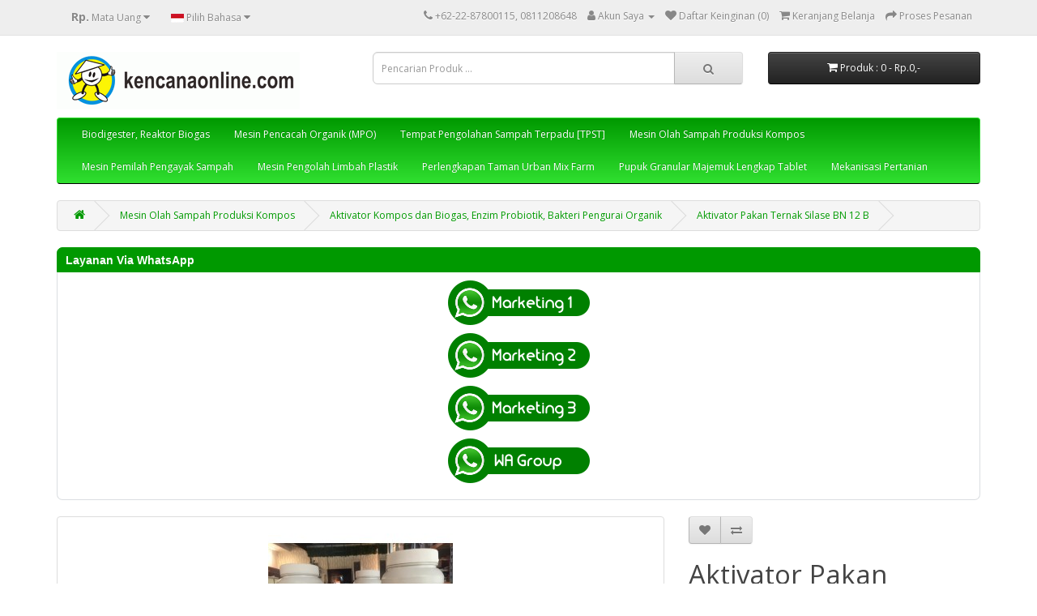

--- FILE ---
content_type: text/html; charset=utf-8
request_url: https://kencanaonline.com/index.php?route=product/product&path=34_64&product_id=334
body_size: 13236
content:
<!DOCTYPE html>
<!--[if IE]><![endif]-->
<!--[if IE 8 ]><html dir="ltr" lang="id" class="ie8"><![endif]-->
<!--[if IE 9 ]><html dir="ltr" lang="id" class="ie9"><![endif]-->
<!--[if (gt IE 9)|!(IE)]><!-->
<html dir="ltr" lang="id">
<!--<![endif]-->
<head>

<meta charset="UTF-8" />
<meta name="viewport" content="width=device-width, initial-scale=1">
<meta http-equiv="X-UA-Compatible" content="IE=edge">
<title>Aktivator Pakan Awetan Silase BN 12 B</title>
<base href="https://kencanaonline.com/" />
<meta name="description" content="Selain fungsi utama mempercepat proses fermentasi hijauan dan konsentrat menjadi pakan ternak silase dari rataan 40 hari menjadi 5 hari, inokulan silase GP-4 juga berfungsi memberi tambahan nutrisi protein. Kandungan konsorsium bakteri penambat fosfat." />
<meta name="keywords" content="Pengkayaan nutrisi pakan ternak ransum komplit ( completed) dapat dilakukan penambahan tepung ikan, dedak, bungkil ataupun NPK. aktivator silase- pakan ternak hijauan- hijauan pakan ternak silase- protein pakan ternak- aktivator fermentasi hijauan- pembua" />
<script src="catalog/view/javascript/jquery/jquery-2.1.1.min.js" type="text/javascript"></script>
<link href="catalog/view/javascript/bootstrap/css/bootstrap.min.css" rel="stylesheet" media="screen" />
<script src="catalog/view/javascript/bootstrap/js/bootstrap.min.js" type="text/javascript"></script>
<link href="catalog/view/javascript/font-awesome/css/font-awesome.min.css" rel="stylesheet" type="text/css" />
<link href="//fonts.googleapis.com/css?family=Open+Sans:400,400i,300,700" rel="stylesheet" type="text/css" />
<link href="catalog/view/theme/default/stylesheet/stylesheet.css" rel="stylesheet">
<link href="catalog/view/javascript/jquery/magnific/magnific-popup.css" type="text/css" rel="stylesheet" media="screen" />
<link href="catalog/view/javascript/jquery/datetimepicker/bootstrap-datetimepicker.min.css" type="text/css" rel="stylesheet" media="screen" />
<script src="catalog/view/javascript/jquery/magnific/jquery.magnific-popup.min.js" type="text/javascript"></script>
<script src="catalog/view/javascript/jquery/datetimepicker/moment/moment.min.js" type="text/javascript"></script>
<script src="catalog/view/javascript/jquery/datetimepicker/moment/moment-with-locales.min.js" type="text/javascript"></script>
<script src="catalog/view/javascript/jquery/datetimepicker/bootstrap-datetimepicker.min.js" type="text/javascript"></script>
<script src="catalog/view/javascript/common.js" type="text/javascript"></script>
<link href="https://kencanaonline.com/index.php?route=product/product&amp;product_id=334" rel="canonical" />
<link href="https://kencanaonline.com/image/catalog/testfaviconnew.png" rel="icon" />

<!-- Google Tag Manager -->
<script>(function(w,d,s,l,i){w[l]=w[l]||[];w[l].push({'gtm.start':
new Date().getTime(),event:'gtm.js'});var f=d.getElementsByTagName(s)[0],
j=d.createElement(s),dl=l!='dataLayer'?'&l='+l:'';j.async=true;j.src=
'https://www.googletagmanager.com/gtm.js?id='+i+dl;f.parentNode.insertBefore(j,f);
})(window,document,'script','dataLayer','GTM-PXT9J9B');</script>
<!-- End Google Tag Manager -->

<!-- Google Tag Manager -->
<script>(function(w,d,s,l,i){w[l]=w[l]||[];w[l].push({'gtm.start':
new Date().getTime(),event:'gtm.js'});var f=d.getElementsByTagName(s)[0],
j=d.createElement(s),dl=l!='dataLayer'?'&l='+l:'';j.async=true;j.src=
'https://www.googletagmanager.com/gtm.js?id='+i+dl;f.parentNode.insertBefore(j,f);
})(window,document,'script','dataLayer','GTM-WC7BQQBZ');</script>
<!-- End Google Tag Manager -->

</head>
<body>
<nav id="top">
  <div class="container"><div class="pull-left">
  <form action="https://kencanaonline.com/index.php?route=common/currency/currency" method="post" enctype="multipart/form-data" id="form-currency">
    <div class="btn-group">
      <button class="btn btn-link dropdown-toggle" data-toggle="dropdown">       <strong>Rp.</strong>                    <span class="hidden-xs hidden-sm hidden-md">Mata Uang</span>&nbsp;<i class="fa fa-caret-down"></i></button>
      <ul class="dropdown-menu">
                        <li>
          <button class="currency-select btn btn-link btn-block" type="button" name="IDR">Rp. Rupiah</button>
        </li>
                                <li>
          <button class="currency-select btn btn-link btn-block" type="button" name="USD">$ US Dollar</button>
        </li>
                      </ul>
    </div>
    <input type="hidden" name="code" value="" />
    <input type="hidden" name="redirect" value="https://kencanaonline.com/index.php?route=product/product&amp;path=34_64&amp;product_id=334" />
  </form>
</div>
 
    <div class="pull-left">
  <form action="https://kencanaonline.com/index.php?route=common/language/language" method="post" enctype="multipart/form-data" id="form-language">
    <div class="btn-group">
      <button class="btn btn-link dropdown-toggle" data-toggle="dropdown">
             
      <img src="catalog/language/id-id/id-id.png" alt="Indonesia" title="Indonesia">
                              <span class="hidden-xs hidden-sm hidden-md">Pilih Bahasa</span>&nbsp;<i class="fa fa-caret-down"></i></button>
      <ul class="dropdown-menu">
                <li>
          <button class="btn btn-link btn-block language-select" type="button" name="id-id"><img src="catalog/language/id-id/id-id.png" alt="Indonesia" title="Indonesia" /> Indonesia</button>
        </li>
                <li>
          <button class="btn btn-link btn-block language-select" type="button" name="en-gb"><img src="catalog/language/en-gb/en-gb.png" alt="English" title="English" /> English</button>
        </li>
              </ul>
    </div>
    <input type="hidden" name="code" value="" />
    <input type="hidden" name="redirect" value="https://kencanaonline.com/index.php?route=product/product&amp;path=34_64&amp;product_id=334" />
  </form>
</div>

    <div id="top-links" class="nav pull-right">
      <ul class="list-inline">
        <li><a href="https://kencanaonline.com/index.php?route=information/contact"><i class="fa fa-phone"></i></a> <span class="hidden-xs hidden-sm hidden-md">+62-22-87800115, 0811208648</span></li>
        <li class="dropdown"><a href="https://kencanaonline.com/index.php?route=account/account" title="Akun Saya" class="dropdown-toggle" data-toggle="dropdown"><i class="fa fa-user"></i> <span class="hidden-xs hidden-sm hidden-md">Akun Saya</span> <span class="caret"></span></a>
          <ul class="dropdown-menu dropdown-menu-right">
                        <li><a href="https://kencanaonline.com/index.php?route=account/register">Daftar Akun</a></li>
            <li><a href="https://kencanaonline.com/index.php?route=account/login">Masuk Akun</a></li>
                      </ul>
        </li>
        <li><a href="https://kencanaonline.com/index.php?route=account/wishlist" id="wishlist-total" title="Daftar Keinginan (0)"><i class="fa fa-heart"></i> <span class="hidden-xs hidden-sm hidden-md">Daftar Keinginan (0)</span></a></li>
        <li><a href="https://kencanaonline.com/index.php?route=checkout/cart" title="Keranjang Belanja"><i class="fa fa-shopping-cart"></i> <span class="hidden-xs hidden-sm hidden-md">Keranjang Belanja</span></a></li>
        <li><a href="https://kencanaonline.com/index.php?route=checkout/checkout" title="Proses Pesanan"><i class="fa fa-share"></i> <span class="hidden-xs hidden-sm hidden-md">Proses Pesanan</span></a></li>
      </ul>
    </div>
  </div>
</nav>
<header>
  <div class="container">
    <div class="row">
      <div class="col-sm-4">
        <div id="logo"><a href="https://kencanaonline.com/index.php?route=common/home"><img src="https://kencanaonline.com/image/catalog/store_logo.png" title="Kencana Online" alt="Kencana Online" class="img-responsive" /></a></div>
      </div>
      <div class="col-sm-5"><div id="search" class="input-group">
  <input type="text" name="search" value="" placeholder="Pencarian Produk ..." class="form-control input-lg" />
  <span class="input-group-btn">
    <button type="button" class="btn btn-default btn-lg"><i class="fa fa-search"></i></button>
  </span>
</div></div>
      <div class="col-sm-3"><div id="cart" class="btn-group btn-block">
  <button type="button" data-toggle="dropdown" data-loading-text="Sedang Memuat..." class="btn btn-inverse btn-block btn-lg dropdown-toggle"><i class="fa fa-shopping-cart"></i> <span id="cart-total">Produk : 0 - Rp.0,-</span></button>
  <ul class="dropdown-menu pull-right">
        <li>
      <p class="text-center">Tidak ada Produk di Keranjang Belanja!</p>
    </li>
      </ul>
</div>
</div>
    </div>
  </div>
</header>
<div class="container">
  <nav id="menu" class="navbar">
    <div class="navbar-header"><span id="category" class="visible-xs">Kategori</span>
      <button type="button" class="btn btn-navbar navbar-toggle" data-toggle="collapse" data-target=".navbar-ex1-collapse"><i class="fa fa-bars"></i></button>
    </div>
    <div class="collapse navbar-collapse navbar-ex1-collapse">
      <ul class="nav navbar-nav">
                        <li class="dropdown"><a href="https://kencanaonline.com/index.php?route=product/category&amp;path=17" class="dropdown-toggle" data-toggle="dropdown">Biodigester, Reaktor Biogas</a>
          <div class="dropdown-menu">
            <div class="dropdown-inner">               <ul class="list-unstyled">
                                <li><a href="https://kencanaonline.com/index.php?route=product/category&amp;path=17_89">Kompor, Burner dan Petromak [Biogas, Gas Alam, Gas Bumi, CNG,LNG, Listrik] (9)</a></li>
                                <li><a href="https://kencanaonline.com/index.php?route=product/category&amp;path=17_18">Pembangkit Listrik Tenaga Biogas (PLTBg) (19)</a></li>
                              </ul>
                            <ul class="list-unstyled">
                                <li><a href="https://kencanaonline.com/index.php?route=product/category&amp;path=17_71">Perlengkapan Biogas (36)</a></li>
                                <li><a href="https://kencanaonline.com/index.php?route=product/category&amp;path=17_86">Biodigester Portabel (6)</a></li>
                              </ul>
                            <ul class="list-unstyled">
                                <li><a href="https://kencanaonline.com/index.php?route=product/category&amp;path=17_77">Generator Set [ Bahan Bakar Biogas] (20)</a></li>
                                <li><a href="https://kencanaonline.com/index.php?route=product/category&amp;path=17_73">Kompresi dan Penyimpan Biogas (18)</a></li>
                              </ul>
                            <ul class="list-unstyled">
                                <li><a href="https://kencanaonline.com/index.php?route=product/category&amp;path=17_74">Pemurnian dan Penampung Biogas (12)</a></li>
                              </ul>
              </div>
            <a href="https://kencanaonline.com/index.php?route=product/category&amp;path=17" class="see-all">Tampilkan Semua Biodigester, Reaktor Biogas</a> </div>
        </li>
                                <li><a href="https://kencanaonline.com/index.php?route=product/category&amp;path=25">Mesin Pencacah Organik (MPO)</a></li>
                                <li class="dropdown"><a href="https://kencanaonline.com/index.php?route=product/category&amp;path=85" class="dropdown-toggle" data-toggle="dropdown">Tempat Pengolahan Sampah Terpadu [TPST]</a>
          <div class="dropdown-menu">
            <div class="dropdown-inner">               <ul class="list-unstyled">
                                <li><a href="https://kencanaonline.com/index.php?route=product/category&amp;path=85_90">Pemusnah Timbunan Sampah Domestik (7)</a></li>
                              </ul>
              </div>
            <a href="https://kencanaonline.com/index.php?route=product/category&amp;path=85" class="see-all">Tampilkan Semua Tempat Pengolahan Sampah Terpadu [TPST]</a> </div>
        </li>
                                <li class="dropdown"><a href="https://kencanaonline.com/index.php?route=product/category&amp;path=34" class="dropdown-toggle" data-toggle="dropdown">Mesin Olah Sampah Produksi Kompos </a>
          <div class="dropdown-menu">
            <div class="dropdown-inner">               <ul class="list-unstyled">
                                <li><a href="https://kencanaonline.com/index.php?route=product/category&amp;path=34_75">Alat dan Bahan Produksi Kompos (11)</a></li>
                                <li><a href="https://kencanaonline.com/index.php?route=product/category&amp;path=34_64">Aktivator Kompos dan Biogas, Enzim Probiotik, Bakteri Pengurai Organik (7)</a></li>
                              </ul>
                            <ul class="list-unstyled">
                                <li><a href="https://kencanaonline.com/index.php?route=product/category&amp;path=34_20">Komposter Pengolah Sampah (31)</a></li>
                                <li><a href="https://kencanaonline.com/index.php?route=product/category&amp;path=34_66">Paket Mesin Pupuk Organik  (13)</a></li>
                              </ul>
              </div>
            <a href="https://kencanaonline.com/index.php?route=product/category&amp;path=34" class="see-all">Tampilkan Semua Mesin Olah Sampah Produksi Kompos </a> </div>
        </li>
                                <li><a href="https://kencanaonline.com/index.php?route=product/category&amp;path=76">Mesin Pemilah Pengayak Sampah</a></li>
                                <li class="dropdown"><a href="https://kencanaonline.com/index.php?route=product/category&amp;path=59" class="dropdown-toggle" data-toggle="dropdown">Mesin Pengolah Limbah Plastik </a>
          <div class="dropdown-menu">
            <div class="dropdown-inner">               <ul class="list-unstyled">
                                <li><a href="https://kencanaonline.com/index.php?route=product/category&amp;path=59_87">Pirolisis Sampah dan Limbah Plastik Karet (6)</a></li>
                              </ul>
                            <ul class="list-unstyled">
                                <li><a href="https://kencanaonline.com/index.php?route=product/category&amp;path=59_84">Pyrolisis Plastik dan Ban dengan Energi Panas Biomassa Kering (17)</a></li>
                              </ul>
              </div>
            <a href="https://kencanaonline.com/index.php?route=product/category&amp;path=59" class="see-all">Tampilkan Semua Mesin Pengolah Limbah Plastik </a> </div>
        </li>
                                <li class="dropdown"><a href="https://kencanaonline.com/index.php?route=product/category&amp;path=65" class="dropdown-toggle" data-toggle="dropdown">Perlengkapan Taman Urban Mix Farm </a>
          <div class="dropdown-menu">
            <div class="dropdown-inner">               <ul class="list-unstyled">
                                <li><a href="https://kencanaonline.com/index.php?route=product/category&amp;path=65_63">Tempat Sampah Terpisah (8)</a></li>
                                <li><a href="https://kencanaonline.com/index.php?route=product/category&amp;path=65_67">Makanan dan Minuman Sehat  (11)</a></li>
                              </ul>
              </div>
            <a href="https://kencanaonline.com/index.php?route=product/category&amp;path=65" class="see-all">Tampilkan Semua Perlengkapan Taman Urban Mix Farm </a> </div>
        </li>
                                <li><a href="https://kencanaonline.com/index.php?route=product/category&amp;path=33">Pupuk Granular Majemuk Lengkap Tablet</a></li>
                                <li class="dropdown"><a href="https://kencanaonline.com/index.php?route=product/category&amp;path=79" class="dropdown-toggle" data-toggle="dropdown">Mekanisasi Pertanian</a>
          <div class="dropdown-menu">
            <div class="dropdown-inner">               <ul class="list-unstyled">
                                <li><a href="https://kencanaonline.com/index.php?route=product/category&amp;path=79_91">Mesin Pengolah Biodiesel Sawit (7)</a></li>
                              </ul>
                            <ul class="list-unstyled">
                                <li><a href="https://kencanaonline.com/index.php?route=product/category&amp;path=79_83">Mesin Pakan Ternak (12)</a></li>
                              </ul>
                            <ul class="list-unstyled">
                                <li><a href="https://kencanaonline.com/index.php?route=product/category&amp;path=79_72">Mekanisasi [ Bahan Bakar Biogas, Gas Alam, CNG, LNG] (9)</a></li>
                              </ul>
              </div>
            <a href="https://kencanaonline.com/index.php?route=product/category&amp;path=79" class="see-all">Tampilkan Semua Mekanisasi Pertanian</a> </div>
        </li>
                      </ul>
    </div>
  </nav>
</div>
 

<div id="product-product" class="container">
  <ul class="breadcrumb">
        <li><a href="https://kencanaonline.com/index.php?route=common/home"><i class="fa fa-home"></i></a></li>
        <li><a href="https://kencanaonline.com/index.php?route=product/category&amp;path=34">Mesin Olah Sampah Produksi Kompos </a></li>
        <li><a href="https://kencanaonline.com/index.php?route=product/category&amp;path=34_64">Aktivator Kompos dan Biogas, Enzim Probiotik, Bakteri Pengurai Organik</a></li>
        <li><a href="https://kencanaonline.com/index.php?route=product/product&amp;path=34_64&amp;product_id=334">Aktivator Pakan Ternak Silase BN 12 B</a></li>
      </ul>
  <div class="row">
                <div id="content" class="col-sm-12"><div class="box">  <div class="box-heading">Layanan Via WhatsApp</div>
    <div class="box-content"><center>
<p><a href="https://api.whatsapp.com/send?phone=62811208648&amp;text=Halo%20gan,%20Saya%20mau%20order" target="_blank"><img src="https://kencanaonline.com/image/catalog/_button/bt_marketing_1.png" title="0811208648"></a></p>
<p><a href="https://api.whatsapp.com/send?phone=628112220116&amp;text=Halo%20gan,%20Saya%20mau%20order" target="_blank"><img src="https://kencanaonline.com/image/catalog/_button/bt_marketing_2.png" title="08112220116"></a><br></p>
<p><a href="https://api.whatsapp.com/send?phone=628112221160&amp;text=Halo%20gan,%20Saya%20mau%20order" target="_blank"><img src="https://kencanaonline.com/image/catalog/_button/bt_marketing_3.png" title="08112221160"></a><br></p>
<p><a href="https://api.whatsapp.com/send?phone=6281572527115&amp;text=Salam%2C%20mohon%20undang%20ke%20Grup%20Whatsapp%2C%20dengan%20data%20sebagai%20berikut%3A%0D%0A-%20Nama%3A%0D%0A-%20Alamat%3A%0D%0A-%20Alamat%20email%3A%0D%0A_Terimakasih_" target="_blank"><img src="https://kencanaonline.com/image/catalog/_button/bt_wa_grup.png" title="081572527115"></a></p>
</center></div></div>


      <div class="row">                         <div class="col-sm-8">           <ul class="thumbnails">
                        <li><a class="thumbnail" href="https://kencanaonline.com/image/cache/catalog/Mesin%20Pakan/Aktivator%20Pakan%20Silase%20BN%2012%20B%20(1)-500x500.jpeg" title="Aktivator Pakan Ternak Silase BN 12 B"><img src="https://kencanaonline.com/image/cache/catalog/Mesin%20Pakan/Aktivator%20Pakan%20Silase%20BN%2012%20B%20(1)-228x228.jpeg" title="Aktivator Pakan Ternak Silase BN 12 B" alt="Aktivator Pakan Ternak Silase BN 12 B" /></a></li>
                                                <li class="image-additional"><a class="thumbnail" href="https://kencanaonline.com/image/cache/catalog/Mesin%20Pakan/Aktivator%20Bio%20Nak-500x500.jpeg" title="Aktivator Pakan Ternak Silase BN 12 B"> <img src="https://kencanaonline.com/image/cache/catalog/Mesin%20Pakan/Aktivator%20Bio%20Nak-74x74.jpeg" title="Aktivator Pakan Ternak Silase BN 12 B" alt="Aktivator Pakan Ternak Silase BN 12 B" /></a></li>
                        <li class="image-additional"><a class="thumbnail" href="https://kencanaonline.com/image/cache/catalog/Mesin%20Pakan/Uji%20dan%20Aplikasi%20BN%2012%20B%20(1)-500x500.jpeg" title="Aktivator Pakan Ternak Silase BN 12 B"> <img src="https://kencanaonline.com/image/cache/catalog/Mesin%20Pakan/Uji%20dan%20Aplikasi%20BN%2012%20B%20(1)-74x74.jpeg" title="Aktivator Pakan Ternak Silase BN 12 B" alt="Aktivator Pakan Ternak Silase BN 12 B" /></a></li>
                        <li class="image-additional"><a class="thumbnail" href="https://kencanaonline.com/image/cache/catalog/Mesin%20Pakan/Cara%20Praktis%20Membuat%20Silase%20Pakan%20Awetan-500x500.jpeg" title="Aktivator Pakan Ternak Silase BN 12 B"> <img src="https://kencanaonline.com/image/cache/catalog/Mesin%20Pakan/Cara%20Praktis%20Membuat%20Silase%20Pakan%20Awetan-74x74.jpeg" title="Aktivator Pakan Ternak Silase BN 12 B" alt="Aktivator Pakan Ternak Silase BN 12 B" /></a></li>
                        <li class="image-additional"><a class="thumbnail" href="https://kencanaonline.com/image/cache/catalog/Mesin%20Pakan/Aktivator%20Pakan%20Silase%20BN%2012%20B%20(2)-500x500.jpeg" title="Aktivator Pakan Ternak Silase BN 12 B"> <img src="https://kencanaonline.com/image/cache/catalog/Mesin%20Pakan/Aktivator%20Pakan%20Silase%20BN%2012%20B%20(2)-74x74.jpeg" title="Aktivator Pakan Ternak Silase BN 12 B" alt="Aktivator Pakan Ternak Silase BN 12 B" /></a></li>
                        <li class="image-additional"><a class="thumbnail" href="https://kencanaonline.com/image/cache/catalog/Mesin%20Pakan/Mesin%20Baller%20Silase%20(1)-500x500.jpeg" title="Aktivator Pakan Ternak Silase BN 12 B"> <img src="https://kencanaonline.com/image/cache/catalog/Mesin%20Pakan/Mesin%20Baller%20Silase%20(1)-74x74.jpeg" title="Aktivator Pakan Ternak Silase BN 12 B" alt="Aktivator Pakan Ternak Silase BN 12 B" /></a></li>
                        <li class="image-additional"><a class="thumbnail" href="https://kencanaonline.com/image/cache/catalog/Mesin%20Pakan/kemasan%20Aktivator%20GP-4-500x500.jpg" title="Aktivator Pakan Ternak Silase BN 12 B"> <img src="https://kencanaonline.com/image/cache/catalog/Mesin%20Pakan/kemasan%20Aktivator%20GP-4-74x74.jpg" title="Aktivator Pakan Ternak Silase BN 12 B" alt="Aktivator Pakan Ternak Silase BN 12 B" /></a></li>
                        <li class="image-additional"><a class="thumbnail" href="https://kencanaonline.com/image/cache/catalog/Mesin%20Pakan/pakan%20sapi%20Silase%20Sorgum-500x500.jpg" title="Aktivator Pakan Ternak Silase BN 12 B"> <img src="https://kencanaonline.com/image/cache/catalog/Mesin%20Pakan/pakan%20sapi%20Silase%20Sorgum-74x74.jpg" title="Aktivator Pakan Ternak Silase BN 12 B" alt="Aktivator Pakan Ternak Silase BN 12 B" /></a></li>
                        <li class="image-additional"><a class="thumbnail" href="https://kencanaonline.com/image/cache/catalog/Mesin%20Pakan/Rotary%20Fermentor%20Silase%20(9)-500x500.jpg" title="Aktivator Pakan Ternak Silase BN 12 B"> <img src="https://kencanaonline.com/image/cache/catalog/Mesin%20Pakan/Rotary%20Fermentor%20Silase%20(9)-74x74.jpg" title="Aktivator Pakan Ternak Silase BN 12 B" alt="Aktivator Pakan Ternak Silase BN 12 B" /></a></li>
                        <li class="image-additional"><a class="thumbnail" href="https://kencanaonline.com/image/cache/catalog/Mesin%20Pakan/Rotary%20Fermentor%20Silase%20(8)-500x500.JPG" title="Aktivator Pakan Ternak Silase BN 12 B"> <img src="https://kencanaonline.com/image/cache/catalog/Mesin%20Pakan/Rotary%20Fermentor%20Silase%20(8)-74x74.JPG" title="Aktivator Pakan Ternak Silase BN 12 B" alt="Aktivator Pakan Ternak Silase BN 12 B" /></a></li>
                        <li class="image-additional"><a class="thumbnail" href="https://kencanaonline.com/image/cache/catalog/Mesin%20Pakan/Rotary%20Fermentor%20Silase%20(4)-500x500.jpg" title="Aktivator Pakan Ternak Silase BN 12 B"> <img src="https://kencanaonline.com/image/cache/catalog/Mesin%20Pakan/Rotary%20Fermentor%20Silase%20(4)-74x74.jpg" title="Aktivator Pakan Ternak Silase BN 12 B" alt="Aktivator Pakan Ternak Silase BN 12 B" /></a></li>
                        <li class="image-additional"><a class="thumbnail" href="https://kencanaonline.com/image/cache/catalog/Mesin%20Pakan/S40%20(1)-500x500.JPG" title="Aktivator Pakan Ternak Silase BN 12 B"> <img src="https://kencanaonline.com/image/cache/catalog/Mesin%20Pakan/S40%20(1)-74x74.JPG" title="Aktivator Pakan Ternak Silase BN 12 B" alt="Aktivator Pakan Ternak Silase BN 12 B" /></a></li>
                        <li class="image-additional"><a class="thumbnail" href="https://kencanaonline.com/image/cache/catalog/Mesin%20Pakan/Silase%20RFS1-500x500.jpg" title="Aktivator Pakan Ternak Silase BN 12 B"> <img src="https://kencanaonline.com/image/cache/catalog/Mesin%20Pakan/Silase%20RFS1-74x74.jpg" title="Aktivator Pakan Ternak Silase BN 12 B" alt="Aktivator Pakan Ternak Silase BN 12 B" /></a></li>
                        <li class="image-additional"><a class="thumbnail" href="https://kencanaonline.com/image/cache/catalog/Mesin%20Pakan/MPS%20Sawit%20(1)-500x500.jpg" title="Aktivator Pakan Ternak Silase BN 12 B"> <img src="https://kencanaonline.com/image/cache/catalog/Mesin%20Pakan/MPS%20Sawit%20(1)-74x74.jpg" title="Aktivator Pakan Ternak Silase BN 12 B" alt="Aktivator Pakan Ternak Silase BN 12 B" /></a></li>
                        <li class="image-additional"><a class="thumbnail" href="https://kencanaonline.com/image/cache/catalog/Mesin%20Pakan/index5-500x500.jpg" title="Aktivator Pakan Ternak Silase BN 12 B"> <img src="https://kencanaonline.com/image/cache/catalog/Mesin%20Pakan/index5-74x74.jpg" title="Aktivator Pakan Ternak Silase BN 12 B" alt="Aktivator Pakan Ternak Silase BN 12 B" /></a></li>
                        <li class="image-additional"><a class="thumbnail" href="https://kencanaonline.com/image/cache/catalog/Mesin%20Pakan/Silage%20Plastic%20Wrapping%20%20(1)-500x500.jpeg" title="Aktivator Pakan Ternak Silase BN 12 B"> <img src="https://kencanaonline.com/image/cache/catalog/Mesin%20Pakan/Silage%20Plastic%20Wrapping%20%20(1)-74x74.jpeg" title="Aktivator Pakan Ternak Silase BN 12 B" alt="Aktivator Pakan Ternak Silase BN 12 B" /></a></li>
                        <li class="image-additional"><a class="thumbnail" href="https://kencanaonline.com/image/cache/catalog/Mesin%20Pakan/Aktivator%20Pakan%20Silase%20BN%2012%20B%20(3)-500x500.jpeg" title="Aktivator Pakan Ternak Silase BN 12 B"> <img src="https://kencanaonline.com/image/cache/catalog/Mesin%20Pakan/Aktivator%20Pakan%20Silase%20BN%2012%20B%20(3)-74x74.jpeg" title="Aktivator Pakan Ternak Silase BN 12 B" alt="Aktivator Pakan Ternak Silase BN 12 B" /></a></li>
                        <li class="image-additional"><a class="thumbnail" href="https://kencanaonline.com/image/cache/catalog/Mesin%20Pakan/Uji%20dan%20Aplikasi%20BN%2012%20B%20(2)-500x500.jpeg" title="Aktivator Pakan Ternak Silase BN 12 B"> <img src="https://kencanaonline.com/image/cache/catalog/Mesin%20Pakan/Uji%20dan%20Aplikasi%20BN%2012%20B%20(2)-74x74.jpeg" title="Aktivator Pakan Ternak Silase BN 12 B" alt="Aktivator Pakan Ternak Silase BN 12 B" /></a></li>
                                  </ul>
                    <ul class="nav nav-tabs">
            <li class="active"><a href="#tab-description" data-toggle="tab">Deskripsi Produk</a></li>
                                    <li><a href="#tab-review" data-toggle="tab">Ulasan (0)</a></li>
                      </ul>
          <div class="tab-content">
            <div class="tab-pane active" id="tab-description"><p></p><p><b>Silase</b> adalah pakan berkadar air tinggi hasil fermentasi, yang kini bisa dilakukan sekaligus menjadi ransum komplit (complete feed) secara cepat dan modern dalam <a href="https://kencanaonline.com/index.php?route=product/product&amp;path=83&amp;product_id=333">silo berputar atau rotary fermentor silo (RFS</a>). Pakan ternak ransum komplit bagi hewan ternak ruminansia sangat membantu peternak dan peternakan memiliki sediaan pakan sepanjang tahun tanpa khawatir oleh kelangkaan hijauan di musim kemarau.</p>

<p style="margin-left:14.2pt;">Untuk mendapatkan hasil yang optimal dalam pembuatan pakan, campurkan larutan activator pakan awetan BN 12 B ini kemudian proses pengadukan dilakukan dengan memutar rotary RFS selama 15 menit sampai bahan pakan benar-benar homogen. Diaplikasikan dengan cara dicipratkan menggunakan pot siram pada setiap 10 cm lapisan bahan hijauan pakan ternak dan konsentrat yang akan dibuat silase ransum komplit.</p><p style="margin-left:14.2pt;"><iframe src="//www.youtube.com/embed/l1me0ky5fnw" class="note-video-clip" width="640" height="360" frameborder="0"></iframe><br></p>

<p style="margin-left:14.2pt;">Beberapa jenis bahan organik yang layak dan dapat dipergunakan adalah :</p>

<ul>
	<li>Singkong</li>
	<li>Bahan hijauan</li>
	<li>Eceng gondok</li>
	<li>Limbah organik dari pasar</li>
	<li>Ampas tahu.</li>
	<li>Limbah sawit.</li>
	<li>Limbah palawija.</li>
	<li>Sisa makanan fast food hewani</li>
	<li>Buah-buahan sisa yang sudah sangat masak,</li></ul><p>Selain fungsi utama mempercepat proses fermentasi hijauan dan konsentrat menjadi pakan ternak silase dari rataan 40 hari menjadi 5 hari, inokulan uga berfungsi memberi tambahan nutrisi protein. Kandungan konsorsium bakteri penambat fosfat (BPF) pada jumlah 6,70x 104 menjadi populasi berlipat hingga 1011<br><br>Tatacara menyiapkan inokulan silase per ton bahan baku hijauan<br><br>&nbsp;&nbsp;&nbsp; 2 kg BN 12 B masukkan kedalam drum penampung yang memiliki tutup.<br>&nbsp;&nbsp;&nbsp; Lebih baik masukkan molases tetes tebu atau 400 gram gula pasir.<br>&nbsp;&nbsp;&nbsp; Masukkan air bersih ( bebas kaporit dan bahan kimia) hingga 20 liter, penggunaan air kolam, sungai dan air tanah disarankan. Kemudian aduk bahan tersebut hingga homogen dan tutup drum. Akan lebih baik apabila didiamkan selama 24 jam sebelum dipergunakan.<br><br>Dus Kemasan BN 12 B berupa pasta berisi 12 botol @ 1 kg ini adalah karton per 12 botol, total berat setara 12,5 kg+)<br></p><p><br></p><p></p></div>
                                    <div class="tab-pane" id="tab-review">
              <form class="form-horizontal" id="form-review">
                <div id="review"></div>
                <h2>Tulis Ulasan</h2>
                                <div class="form-group required">
                  <div class="col-sm-12">
                    <label class="control-label" for="input-name">Nama Anda</label>
                    <input type="text" name="name" value="" id="input-name" class="form-control" />
                  </div>
                </div>
                <div class="form-group required">
                  <div class="col-sm-12">
                    <label class="control-label" for="input-review">Ulasan Anda</label>
                    <textarea name="text" rows="5" id="input-review" class="form-control"></textarea>
                    <div class="help-block"><span class="text-danger">Catatan :</span> HTML tidak dapat diterjemahkan!</div>
                  </div>
                </div>
                <div class="form-group required">
                  <div class="col-sm-12">
                    <label class="control-label">Rating :</label>
                    &nbsp;&nbsp;&nbsp; Jelek&nbsp;
                    <input type="radio" name="rating" value="1" />
                    &nbsp;
                    <input type="radio" name="rating" value="2" />
                    &nbsp;
                    <input type="radio" name="rating" value="3" />
                    &nbsp;
                    <input type="radio" name="rating" value="4" />
                    &nbsp;
                    <input type="radio" name="rating" value="5" />
                    &nbsp;Bagus</div>
                </div>
                
                <div class="buttons clearfix">
                  <div class="pull-right">
                    <button type="button" id="button-review" data-loading-text="Sedang Memuat..." class="btn btn-primary">Lanjutkan</button>
                  </div>
                </div>
                              </form>
            </div>
            </div>
        </div>
                                <div class="col-sm-4">
          <div class="btn-group">
            <button type="button" data-toggle="tooltip" class="btn btn-default" title="Tambah ke Daftar Keinginan" onclick="wishlist.add('334');"><i class="fa fa-heart"></i></button>
            <button type="button" data-toggle="tooltip" class="btn btn-default" title="Bandingkan Produk" onclick="compare.add('334');"><i class="fa fa-exchange"></i></button>
          </div>
          <h1>Aktivator Pakan Ternak Silase BN 12 B</h1>
          <ul class="list-unstyled">
                        <li>Model Produk : Pasta Per Dus 12 Botol @1 Kg</li>
                        <li>Ketersediaan : 100</li>
          </ul>
                    <ul class="list-unstyled">
                        <li>
              <h2>Rp.695,000,-</h2>
            </li>
                                                          </ul>
                    <div id="product">                         <div class="form-group">
              <label class="control-label" for="input-quantity">Kuantiti :</label>
              <input type="text" name="quantity" value="1" size="2" id="input-quantity" class="form-control" />
              <input type="hidden" name="product_id" value="334" />
              <br />
              <button type="button" id="button-cart" data-loading-text="Sedang Memuat..." class="btn btn-primary btn-lg btn-block">Ambil Produk</button>
            </div>
            </div>
                    <div class="rating">
            <p>              <span class="fa fa-stack"><i class="fa fa-star-o fa-stack-1x"></i></span>                            <span class="fa fa-stack"><i class="fa fa-star-o fa-stack-1x"></i></span>                            <span class="fa fa-stack"><i class="fa fa-star-o fa-stack-1x"></i></span>                            <span class="fa fa-stack"><i class="fa fa-star-o fa-stack-1x"></i></span>                            <span class="fa fa-stack"><i class="fa fa-star-o fa-stack-1x"></i></span>               <a href="" onclick="$('a[href=\'#tab-review\']').trigger('click'); return false;">0 Ulasan</a> / <a href="" onclick="$('a[href=\'#tab-review\']').trigger('click'); return false;">Tulis Ulasan</a></p>
            <hr>
            <!-- AddThis Button BEGIN -->
            <div class="addthis_toolbox addthis_default_style" data-url="https://kencanaonline.com/index.php?route=product/product&amp;product_id=334"><a class="addthis_button_facebook_like" fb:like:layout="button_count"></a> <a class="addthis_button_tweet"></a> <a class="addthis_button_pinterest_pinit"></a> <a class="addthis_counter addthis_pill_style"></a></div>
            <script type="text/javascript" src="//s7.addthis.com/js/300/addthis_widget.js#pubid=ra-515eeaf54693130e"></script> 
            <!-- AddThis Button END --> 
          </div>
           </div>
      </div>
            <h3>Produk Terkait</h3>
      <div class="row">                                         <div class="col-xs-6 col-sm-3">
          <div class="product-thumb transition">
            <div class="image"><a href="https://kencanaonline.com/index.php?route=product/product&amp;product_id=53"><img src="https://kencanaonline.com/image/cache/catalog/Komposter_/Aktiator%20Kompos-80x80.jpg" alt="Aktivator Pengolahan Sampah Organik" title="Aktivator Pengolahan Sampah Organik" class="img-responsive" /></a></div>
            <div class="caption">
              <h4><a href="https://kencanaonline.com/index.php?route=product/product&amp;product_id=53">Aktivator Pengolahan Sampah Organik</a></h4>
              <p>Strain dan jumlah bakteri di formulasi didasarkan pemahaman atas komposisi sampah organik di perkota..</p>
                            <div class="rating">                  <span class="fa fa-stack"><i class="fa fa-star fa-stack-1x"></i><i class="fa fa-star-o fa-stack-1x"></i></span>                                  <span class="fa fa-stack"><i class="fa fa-star fa-stack-1x"></i><i class="fa fa-star-o fa-stack-1x"></i></span>                                  <span class="fa fa-stack"><i class="fa fa-star fa-stack-1x"></i><i class="fa fa-star-o fa-stack-1x"></i></span>                                  <span class="fa fa-stack"><i class="fa fa-star fa-stack-1x"></i><i class="fa fa-star-o fa-stack-1x"></i></span>                                  <span class="fa fa-stack"><i class="fa fa-star fa-stack-1x"></i><i class="fa fa-star-o fa-stack-1x"></i></span>                  </div>
                                          <p class="price">                 Rp.275,000,-
                                 </p>
               </div>
            <div class="button-group">
              <button type="button" onclick="cart.add('53', '1');"><span class="hidden-xs hidden-sm hidden-md">Ambil Produk</span> <i class="fa fa-shopping-cart"></i></button>
              <button type="button" data-toggle="tooltip" title="Tambah ke Daftar Keinginan" onclick="wishlist.add('53');"><i class="fa fa-heart"></i></button>
              <button type="button" data-toggle="tooltip" title="Bandingkan Produk" onclick="compare.add('53');"><i class="fa fa-exchange"></i></button>
            </div>
          </div>
        </div>
                                                        <div class="col-xs-6 col-sm-3">
          <div class="product-thumb transition">
            <div class="image"><a href="https://kencanaonline.com/index.php?route=product/product&amp;product_id=80"><img src="https://kencanaonline.com/image/cache/catalog/Biogas/Aktivator%20Biogas%205%20Kg%20(3)-80x80.jpeg" alt="Aktivator Pembangkit Biogas (Metana) " title="Aktivator Pembangkit Biogas (Metana) " class="img-responsive" /></a></div>
            <div class="caption">
              <h4><a href="https://kencanaonline.com/index.php?route=product/product&amp;product_id=80">Aktivator Pembangkit Biogas (Metana) </a></h4>
              <p>Activator pembangkit biogas atau gas metana adalah bakteri fermentasi (kedap udara) sampah dan limba..</p>
                            <div class="rating">                  <span class="fa fa-stack"><i class="fa fa-star fa-stack-1x"></i><i class="fa fa-star-o fa-stack-1x"></i></span>                                  <span class="fa fa-stack"><i class="fa fa-star fa-stack-1x"></i><i class="fa fa-star-o fa-stack-1x"></i></span>                                  <span class="fa fa-stack"><i class="fa fa-star fa-stack-1x"></i><i class="fa fa-star-o fa-stack-1x"></i></span>                                  <span class="fa fa-stack"><i class="fa fa-star fa-stack-1x"></i><i class="fa fa-star-o fa-stack-1x"></i></span>                                  <span class="fa fa-stack"><i class="fa fa-star fa-stack-1x"></i><i class="fa fa-star-o fa-stack-1x"></i></span>                  </div>
                                          <p class="price">                 Rp.550,000,-
                                 </p>
               </div>
            <div class="button-group">
              <button type="button" onclick="cart.add('80', '1');"><span class="hidden-xs hidden-sm hidden-md">Ambil Produk</span> <i class="fa fa-shopping-cart"></i></button>
              <button type="button" data-toggle="tooltip" title="Tambah ke Daftar Keinginan" onclick="wishlist.add('80');"><i class="fa fa-heart"></i></button>
              <button type="button" data-toggle="tooltip" title="Bandingkan Produk" onclick="compare.add('80');"><i class="fa fa-exchange"></i></button>
            </div>
          </div>
        </div>
                                                        <div class="col-xs-6 col-sm-3">
          <div class="product-thumb transition">
            <div class="image"><a href="https://kencanaonline.com/index.php?route=product/product&amp;product_id=114"><img src="https://kencanaonline.com/image/cache/catalog/Bio%20Activo/80%20pcs%20Aktivator%20Kompos%20GP1%20%20(5)-80x80.JPG" alt="Aktivator Kompos (20 Pack) " title="Aktivator Kompos (20 Pack) " class="img-responsive" /></a></div>
            <div class="caption">
              <h4><a href="https://kencanaonline.com/index.php?route=product/product&amp;product_id=114">Aktivator Kompos (20 Pack) </a></h4>
              <p>Activator Kompos [ per pack, 250 gr] adalah konsorsium mikroba unggulan (bakteri aktinomycetes- spes..</p>
                            <div class="rating">                  <span class="fa fa-stack"><i class="fa fa-star fa-stack-1x"></i><i class="fa fa-star-o fa-stack-1x"></i></span>                                  <span class="fa fa-stack"><i class="fa fa-star fa-stack-1x"></i><i class="fa fa-star-o fa-stack-1x"></i></span>                                  <span class="fa fa-stack"><i class="fa fa-star fa-stack-1x"></i><i class="fa fa-star-o fa-stack-1x"></i></span>                                  <span class="fa fa-stack"><i class="fa fa-star fa-stack-1x"></i><i class="fa fa-star-o fa-stack-1x"></i></span>                                  <span class="fa fa-stack"><i class="fa fa-star fa-stack-1x"></i><i class="fa fa-star-o fa-stack-1x"></i></span>                  </div>
                                          <p class="price">                 Rp.550,000,-
                                 </p>
               </div>
            <div class="button-group">
              <button type="button" onclick="cart.add('114', '1');"><span class="hidden-xs hidden-sm hidden-md">Ambil Produk</span> <i class="fa fa-shopping-cart"></i></button>
              <button type="button" data-toggle="tooltip" title="Tambah ke Daftar Keinginan" onclick="wishlist.add('114');"><i class="fa fa-heart"></i></button>
              <button type="button" data-toggle="tooltip" title="Bandingkan Produk" onclick="compare.add('114');"><i class="fa fa-exchange"></i></button>
            </div>
          </div>
        </div>
                                                        <div class="col-xs-6 col-sm-3">
          <div class="product-thumb transition">
            <div class="image"><a href="https://kencanaonline.com/index.php?route=product/product&amp;product_id=129"><img src="https://kencanaonline.com/image/cache/catalog/Mesin%20Pencacah%20Organik%20MPO%20500%20HD%20[Honda%20Gx]-80x80.jpg" alt="Mesin Pencacah Organik MPO 500 HD [Honda]" title="Mesin Pencacah Organik MPO 500 HD [Honda]" class="img-responsive" /></a></div>
            <div class="caption">
              <h4><a href="https://kencanaonline.com/index.php?route=product/product&amp;product_id=129">Mesin Pencacah Organik MPO 500 HD [Honda]</a></h4>
              <p>Proses penguraian atau pelapukan bahan organik dalam pembuatan kompos dipengaruhi oleh faktor-faktor..</p>
                                          <p class="price">                 Rp.15,995,000,-
                                 </p>
               </div>
            <div class="button-group">
              <button type="button" onclick="cart.add('129', '1');"><span class="hidden-xs hidden-sm hidden-md">Ambil Produk</span> <i class="fa fa-shopping-cart"></i></button>
              <button type="button" data-toggle="tooltip" title="Tambah ke Daftar Keinginan" onclick="wishlist.add('129');"><i class="fa fa-heart"></i></button>
              <button type="button" data-toggle="tooltip" title="Bandingkan Produk" onclick="compare.add('129');"><i class="fa fa-exchange"></i></button>
            </div>
          </div>
        </div>
                <div class="clearfix visible-md"></div>
                                                        <div class="col-xs-6 col-sm-3">
          <div class="product-thumb transition">
            <div class="image"><a href="https://kencanaonline.com/index.php?route=product/product&amp;product_id=146"><img src="https://kencanaonline.com/image/cache/catalog/Mesin%20Pakan/Mesin%20Baller%20Silase%20(1)-80x80.jpeg" alt="Mesin Baler dan Fermentor Silase MBF 4T " title="Mesin Baler dan Fermentor Silase MBF 4T " class="img-responsive" /></a></div>
            <div class="caption">
              <h4><a href="https://kencanaonline.com/index.php?route=product/product&amp;product_id=146">Mesin Baler dan Fermentor Silase MBF 4T </a></h4>
              <p>Silase merupakan teknik pengawetan pakan ternak khususnya ruminansia seperti sapi, kerbau, domba. Sa..</p>
                                          <p class="price">                 Rp.189,500,000,-
                                 </p>
               </div>
            <div class="button-group">
              <button type="button" onclick="cart.add('146', '1');"><span class="hidden-xs hidden-sm hidden-md">Ambil Produk</span> <i class="fa fa-shopping-cart"></i></button>
              <button type="button" data-toggle="tooltip" title="Tambah ke Daftar Keinginan" onclick="wishlist.add('146');"><i class="fa fa-heart"></i></button>
              <button type="button" data-toggle="tooltip" title="Bandingkan Produk" onclick="compare.add('146');"><i class="fa fa-exchange"></i></button>
            </div>
          </div>
        </div>
                                                        <div class="col-xs-6 col-sm-3">
          <div class="product-thumb transition">
            <div class="image"><a href="https://kencanaonline.com/index.php?route=product/product&amp;product_id=303"><img src="https://kencanaonline.com/image/cache/catalog/Mesin%20Pencacah/MPS%20Sawit%20(1)-80x80.jpg" alt="Mesin Pencacah Pelepah dan Sabut Kelapa [ Chopper Shredder] MPC 1000 S  " title="Mesin Pencacah Pelepah dan Sabut Kelapa [ Chopper Shredder] MPC 1000 S  " class="img-responsive" /></a></div>
            <div class="caption">
              <h4><a href="https://kencanaonline.com/index.php?route=product/product&amp;product_id=303">Mesin Pencacah Pelepah dan Sabut Kelapa [ Chopper Shredder] MPC 1000 S  </a></h4>
              <p>Disamping bagi bahan pelepah kelapa, MPC 1000 juga berfungsi mengurai sabut dari limbah kelapa yang ..</p>
                                          <p class="price">                 Rp.49,950,000,-
                                 </p>
               </div>
            <div class="button-group">
              <button type="button" onclick="cart.add('303', '1');"><span class="hidden-xs hidden-sm hidden-md">Ambil Produk</span> <i class="fa fa-shopping-cart"></i></button>
              <button type="button" data-toggle="tooltip" title="Tambah ke Daftar Keinginan" onclick="wishlist.add('303');"><i class="fa fa-heart"></i></button>
              <button type="button" data-toggle="tooltip" title="Bandingkan Produk" onclick="compare.add('303');"><i class="fa fa-exchange"></i></button>
            </div>
          </div>
        </div>
                                                        <div class="col-xs-6 col-sm-3">
          <div class="product-thumb transition">
            <div class="image"><a href="https://kencanaonline.com/index.php?route=product/product&amp;product_id=304"><img src="https://kencanaonline.com/image/cache/catalog/Mesin%20Pencacah/mesin%20integrasi-80x80.jpg" alt="Mesin Pencacah Pelepah dan Sabut Kelapa [ Chopper Shredder] MPC 2500 S " title="Mesin Pencacah Pelepah dan Sabut Kelapa [ Chopper Shredder] MPC 2500 S " class="img-responsive" /></a></div>
            <div class="caption">
              <h4><a href="https://kencanaonline.com/index.php?route=product/product&amp;product_id=304">Mesin Pencacah Pelepah dan Sabut Kelapa [ Chopper Shredder] MPC 2500 S </a></h4>
              <p>Mesin Pencacah Pelepah dan Sabut Kelapa [ Chopper Shredder] MPC 2500 S secara umum digunakan untuk m..</p>
                                          <p class="price">                 Rp.59,950,000,-
                                 </p>
               </div>
            <div class="button-group">
              <button type="button" onclick="cart.add('304', '1');"><span class="hidden-xs hidden-sm hidden-md">Ambil Produk</span> <i class="fa fa-shopping-cart"></i></button>
              <button type="button" data-toggle="tooltip" title="Tambah ke Daftar Keinginan" onclick="wishlist.add('304');"><i class="fa fa-heart"></i></button>
              <button type="button" data-toggle="tooltip" title="Bandingkan Produk" onclick="compare.add('304');"><i class="fa fa-exchange"></i></button>
            </div>
          </div>
        </div>
                                                        <div class="col-xs-6 col-sm-3">
          <div class="product-thumb transition">
            <div class="image"><a href="https://kencanaonline.com/index.php?route=product/product&amp;product_id=322"><img src="https://kencanaonline.com/image/cache/catalog/Mesin%20Pencacah/MPO%2080%20Bahan%20Bakar%20Bensin,%20Gas%20(2)-80x80.JPG" alt="Mesin Pencacah Organik MPO 80 Bahan Bakar [Bensin, Gas Alam, Biogas, CNG]" title="Mesin Pencacah Organik MPO 80 Bahan Bakar [Bensin, Gas Alam, Biogas, CNG]" class="img-responsive" /></a></div>
            <div class="caption">
              <h4><a href="https://kencanaonline.com/index.php?route=product/product&amp;product_id=322">Mesin Pencacah Organik MPO 80 Bahan Bakar [Bensin, Gas Alam, Biogas, CNG]</a></h4>
              <p>Mesin pencacah organic MPO 80 [Honda Gx/Gp 160] memiliki keunggulan 2 hooper untuk mencacah aneka je..</p>
                            <div class="rating">                  <span class="fa fa-stack"><i class="fa fa-star fa-stack-1x"></i><i class="fa fa-star-o fa-stack-1x"></i></span>                                  <span class="fa fa-stack"><i class="fa fa-star fa-stack-1x"></i><i class="fa fa-star-o fa-stack-1x"></i></span>                                  <span class="fa fa-stack"><i class="fa fa-star fa-stack-1x"></i><i class="fa fa-star-o fa-stack-1x"></i></span>                                  <span class="fa fa-stack"><i class="fa fa-star-o fa-stack-1x"></i></span>                                  <span class="fa fa-stack"><i class="fa fa-star-o fa-stack-1x"></i></span>                  </div>
                                          <p class="price">                 Rp.6,450,000,-
                                 </p>
               </div>
            <div class="button-group">
              <button type="button" onclick="cart.add('322', '1');"><span class="hidden-xs hidden-sm hidden-md">Ambil Produk</span> <i class="fa fa-shopping-cart"></i></button>
              <button type="button" data-toggle="tooltip" title="Tambah ke Daftar Keinginan" onclick="wishlist.add('322');"><i class="fa fa-heart"></i></button>
              <button type="button" data-toggle="tooltip" title="Bandingkan Produk" onclick="compare.add('322');"><i class="fa fa-exchange"></i></button>
            </div>
          </div>
        </div>
                <div class="clearfix visible-md"></div>
                                                        <div class="col-xs-6 col-sm-3">
          <div class="product-thumb transition">
            <div class="image"><a href="https://kencanaonline.com/index.php?route=product/product&amp;product_id=333"><img src="https://kencanaonline.com/image/cache/catalog/Mesin%20Pakan/Silase%20RFS1-80x80.jpg" alt="Rotary Silase Fermentor RFS 1700 L" title="Rotary Silase Fermentor RFS 1700 L" class="img-responsive" /></a></div>
            <div class="caption">
              <h4><a href="https://kencanaonline.com/index.php?route=product/product&amp;product_id=333">Rotary Silase Fermentor RFS 1700 L</a></h4>
              <p>Guna mencapai kualitas silase ransum komplit yang baik ditawarkan
 rotary fermentor Silo ( RFS) 170..</p>
                                          <p class="price">                 Rp.37,950,000,-
                                 </p>
               </div>
            <div class="button-group">
              <button type="button" onclick="cart.add('333', '1');"><span class="hidden-xs hidden-sm hidden-md">Ambil Produk</span> <i class="fa fa-shopping-cart"></i></button>
              <button type="button" data-toggle="tooltip" title="Tambah ke Daftar Keinginan" onclick="wishlist.add('333');"><i class="fa fa-heart"></i></button>
              <button type="button" data-toggle="tooltip" title="Bandingkan Produk" onclick="compare.add('333');"><i class="fa fa-exchange"></i></button>
            </div>
          </div>
        </div>
                                                        <div class="col-xs-6 col-sm-3">
          <div class="product-thumb transition">
            <div class="image"><a href="https://kencanaonline.com/index.php?route=product/product&amp;product_id=339"><img src="https://kencanaonline.com/image/cache/catalog/Kolam%20KPP/Kolam%20KPP%201000%20L%20(9)-80x80.jpg" alt="Kolam Probiotik Portabel KPP 1000 L" title="Kolam Probiotik Portabel KPP 1000 L" class="img-responsive" /></a></div>
            <div class="caption">
              <h4><a href="https://kencanaonline.com/index.php?route=product/product&amp;product_id=339">Kolam Probiotik Portabel KPP 1000 L</a></h4>
              <p>Kolam probiotik portabel ( KPP 1000 L) adalah bejana panen air hujan. Terbuat dari tangki 1000 liter..</p>
                                          <p class="price">                 Rp.2,995,000,-
                                 </p>
               </div>
            <div class="button-group">
              <button type="button" onclick="cart.add('339', '1');"><span class="hidden-xs hidden-sm hidden-md">Ambil Produk</span> <i class="fa fa-shopping-cart"></i></button>
              <button type="button" data-toggle="tooltip" title="Tambah ke Daftar Keinginan" onclick="wishlist.add('339');"><i class="fa fa-heart"></i></button>
              <button type="button" data-toggle="tooltip" title="Bandingkan Produk" onclick="compare.add('339');"><i class="fa fa-exchange"></i></button>
            </div>
          </div>
        </div>
                         </div>
                        <p>Tag Produk :
                 <a href="https://kencanaonline.com/index.php?route=product/search&amp;tag=aktivator silase- pakan ternak hijauan- hijauan pakan ternak silase- protein pakan ternak- aktivator fermentasi hijauan- pembuatan pakan ternak ransum komplit- menaikan kualitas pakan">aktivator silase- pakan ternak hijauan- hijauan pakan ternak silase- protein pakan ternak- aktivator fermentasi hijauan- pembuatan pakan ternak ransum komplit- menaikan kualitas pakan</a>                  <a href=""></a>          </p>
              </div>
    </div>
</div>
<script type="text/javascript"><!--
$('select[name=\'recurring_id\'], input[name="quantity"]').change(function(){
	$.ajax({
		url: 'index.php?route=product/product/getRecurringDescription',
		type: 'post',
		data: $('input[name=\'product_id\'], input[name=\'quantity\'], select[name=\'recurring_id\']'),
		dataType: 'json',
		beforeSend: function() {
			$('#recurring-description').html('');
		},
		success: function(json) {
			$('.alert-dismissible, .text-danger').remove();

			if (json['success']) {
				$('#recurring-description').html(json['success']);
			}
		}
	});
});
//--></script> 
<script type="text/javascript"><!--
$('#button-cart').on('click', function() {
	$.ajax({
		url: 'index.php?route=checkout/cart/add',
		type: 'post',
		data: $('#product input[type=\'text\'], #product input[type=\'hidden\'], #product input[type=\'radio\']:checked, #product input[type=\'checkbox\']:checked, #product select, #product textarea'),
		dataType: 'json',
		beforeSend: function() {
			$('#button-cart').button('loading');
		},
		complete: function() {
			$('#button-cart').button('reset');
		},
		success: function(json) {
			$('.alert-dismissible, .text-danger').remove();
			$('.form-group').removeClass('has-error');

			if (json['error']) {
				if (json['error']['option']) {
					for (i in json['error']['option']) {
						var element = $('#input-option' + i.replace('_', '-'));

						if (element.parent().hasClass('input-group')) {
							element.parent().after('<div class="text-danger">' + json['error']['option'][i] + '</div>');
						} else {
							element.after('<div class="text-danger">' + json['error']['option'][i] + '</div>');
						}
					}
				}

				if (json['error']['recurring']) {
					$('select[name=\'recurring_id\']').after('<div class="text-danger">' + json['error']['recurring'] + '</div>');
				}

				// Highlight any found errors
				$('.text-danger').parent().addClass('has-error');
			}

			if (json['success']) {
				$('.breadcrumb').after('<div class="alert alert-success alert-dismissible">' + json['success'] + '<button type="button" class="close" data-dismiss="alert">&times;</button></div>');

				$('#cart > button').html('<span id="cart-total"><i class="fa fa-shopping-cart"></i> ' + json['total'] + '</span>');

				$('html, body').animate({ scrollTop: 0 }, 'slow');

				$('#cart > ul').load('index.php?route=common/cart/info ul li');
			}
		},
        error: function(xhr, ajaxOptions, thrownError) {
            alert(thrownError + "\r\n" + xhr.statusText + "\r\n" + xhr.responseText);
        }
	});
});
//--></script> 
<script type="text/javascript"><!--
$('.date').datetimepicker({
	language: '',
	pickTime: false
});

$('.datetime').datetimepicker({
	language: '',
	pickDate: true,
	pickTime: true
});

$('.time').datetimepicker({
	language: '',
	pickDate: false
});

$('button[id^=\'button-upload\']').on('click', function() {
	var node = this;

	$('#form-upload').remove();

	$('body').prepend('<form enctype="multipart/form-data" id="form-upload" style="display: none;"><input type="file" name="file" /></form>');

	$('#form-upload input[name=\'file\']').trigger('click');

	if (typeof timer != 'undefined') {
    	clearInterval(timer);
	}

	timer = setInterval(function() {
		if ($('#form-upload input[name=\'file\']').val() != '') {
			clearInterval(timer);

			$.ajax({
				url: 'index.php?route=tool/upload',
				type: 'post',
				dataType: 'json',
				data: new FormData($('#form-upload')[0]),
				cache: false,
				contentType: false,
				processData: false,
				beforeSend: function() {
					$(node).button('loading');
				},
				complete: function() {
					$(node).button('reset');
				},
				success: function(json) {
					$('.text-danger').remove();

					if (json['error']) {
						$(node).parent().find('input').after('<div class="text-danger">' + json['error'] + '</div>');
					}

					if (json['success']) {
						alert(json['success']);

						$(node).parent().find('input').val(json['code']);
					}
				},
				error: function(xhr, ajaxOptions, thrownError) {
					alert(thrownError + "\r\n" + xhr.statusText + "\r\n" + xhr.responseText);
				}
			});
		}
	}, 500);
});
//--></script> 
<script type="text/javascript"><!--
$('#review').delegate('.pagination a', 'click', function(e) {
    e.preventDefault();

    $('#review').fadeOut('slow');

    $('#review').load(this.href);

    $('#review').fadeIn('slow');
});

$('#review').load('index.php?route=product/product/review&product_id=334');

$('#button-review').on('click', function() {
	$.ajax({
		url: 'index.php?route=product/product/write&product_id=334',
		type: 'post',
		dataType: 'json',
		data: $("#form-review").serialize(),
		beforeSend: function() {
			$('#button-review').button('loading');
		},
		complete: function() {
			$('#button-review').button('reset');
		},
		success: function(json) {
			$('.alert-dismissible').remove();

			if (json['error']) {
				$('#review').after('<div class="alert alert-danger alert-dismissible"><i class="fa fa-exclamation-circle"></i> ' + json['error'] + '</div>');
			}

			if (json['success']) {
				$('#review').after('<div class="alert alert-success alert-dismissible"><i class="fa fa-check-circle"></i> ' + json['success'] + '</div>');

				$('input[name=\'name\']').val('');
				$('textarea[name=\'text\']').val('');
				$('input[name=\'rating\']:checked').prop('checked', false);
			}
		}
	});
});

$(document).ready(function() {
	$('.thumbnails').magnificPopup({
		type:'image',
		delegate: 'a',
		gallery: {
			enabled: true
		}
	});
});
//--></script> 
<footer>
  <div class="container">
    <div class="row">
            <div class="col-sm-3">
        <h5>Halaman Informasi</h5>
        <ul class="list-unstyled">
                   <li><a href="https://kencanaonline.com/index.php?route=information/information&amp;information_id=4">Tentang Kami</a></li>
                    <li><a href="https://kencanaonline.com/index.php?route=information/information&amp;information_id=6">Keahlian dan Layanan</a></li>
                    <li><a href="https://kencanaonline.com/index.php?route=information/information&amp;information_id=5">Pengalaman Pekerjaan </a></li>
                    <li><a href="https://kencanaonline.com/index.php?route=information/information&amp;information_id=8"> Mitra Pemasaran</a></li>
                    <li><a href="https://kencanaonline.com/index.php?route=information/information&amp;information_id=9">Area Download</a></li>
                  </ul>
      </div>
            <div class="col-sm-3">
        <h5>Bantuan Pelanggan</h5>
        <ul class="list-unstyled">
          <li><a href="https://kencanaonline.com/index.php?route=information/contact">Hubungi Kami</a></li>
          <li><a href="https://kencanaonline.com/index.php?route=account/return/add">Retur Produk</a></li>
          <li><a href="https://kencanaonline.com/index.php?route=information/sitemap">Peta Situs</a></li>
        </ul>
      </div>
      <div class="col-sm-3">
        <h5>Hadiah & Penawaran</h5>
        <ul class="list-unstyled">
          <li><a href="https://kencanaonline.com/index.php?route=product/manufacturer">Manufaktur Produk</a></li>
          <li><a href="https://kencanaonline.com/index.php?route=account/voucher">Voucher Hadiah</a></li>
          <li><a href="https://kencanaonline.com/index.php?route=affiliate/login">Akun Afiliasi</a></li>
          <li><a href="https://kencanaonline.com/index.php?route=product/special">Penawaran Khusus</a></li>
        </ul>
      </div>
      <div class="col-sm-3">
        <h5>Akun Saya</h5>
        <ul class="list-unstyled">
          <li><a href="https://kencanaonline.com/index.php?route=account/account">Akun Saya</a></li>
          <li><a href="https://kencanaonline.com/index.php?route=account/order">Riwayat Pesanan</a></li>
          <li><a href="https://kencanaonline.com/index.php?route=account/wishlist">Daftar Keinginan</a></li>
          <li><a href="https://kencanaonline.com/index.php?route=account/newsletter">Newsletter</a></li>
        </ul>
      </div>
    </div>
    <hr>
    <p>Coppyright by - Kencana Online &copy; 2026</p>Total 
    <!-- Default Statcounter code for kencanaonline.com
http://www.kencanaonline.com -->
<script type="text/javascript">
var sc_project=4775659; 
var sc_invisible=0; 
var sc_security="f5eaa8c4"; 
var sc_text=4; 
var scJsHost = (("https:" == document.location.protocol) ?
"https://secure." : "http://www.");
document.write("<sc"+"ript type='text/javascript' src='" +
scJsHost+
"statcounter.com/counter/counter.js'></"+"script>");
</script>
<noscript><div class="statcounter"><a title="Web Analytics"
href="http://statcounter.com/" target="_blank"><img
class="statcounter"
src="//c.statcounter.com/4775659/0/f5eaa8c4/0/" alt="Web
Analytics"></a></div></noscript>
<!-- End of Statcounter Code -->
<a href="http://statcounter.com/p4775659/?guest=1"> kunjungan sejak 22 Juli 2007<hr></p></a>
  </div>

</footer>
<!--
OpenCart is open source software and you are free to remove the powered by OpenCart if you want, but its generally accepted practise to make a small donation.
Please donate via PayPal to donate@opencart.com
//-->
</body></html> 
